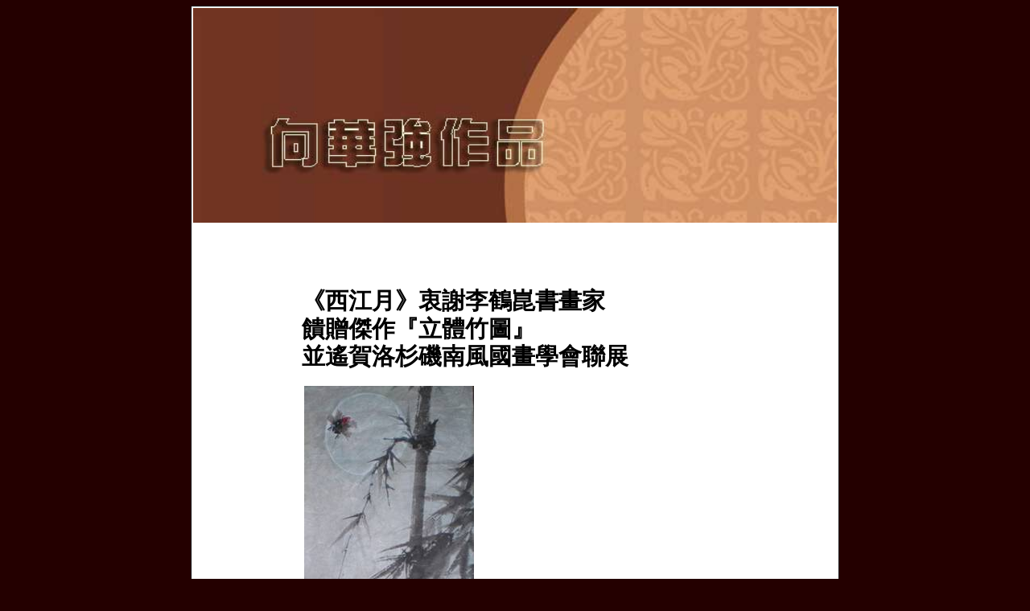

--- FILE ---
content_type: text/html
request_url: http://www.fengtipoeticclub.com/03Fengti/chaoyi/chaoyi-cc004.html
body_size: 1956
content:
<html xmlns:v="urn:schemas-microsoft-com:vml" xmlns:o="urn:schemas-microsoft-com:office:office" xmlns="http://www.w3.org/TR/REC-html40">

<head>
<meta http-equiv="Content-Language" content="en-us">
<meta name="GENERATOR" content="Microsoft FrontPage 6.0">
<meta name="ProgId" content="FrontPage.Editor.Document">
<meta http-equiv="Content-Type" content="text/html; charset=big5">












<link rel="File-List" href="chaoyi-c147_files/filelist.xml">













<title>向華強作品&nbsp;&nbsp; </title>
<!--[if !mso]>
<style>
v\:*         { behavior: url(#default#VML) }
o\:*         { behavior: url(#default#VML) }
.shape       { behavior: url(#default#VML) }
</style>
<![endif]--><!--[if gte mso 9]>
<xml><o:shapedefaults v:ext="edit" spidmax="1027"/>
</xml><![endif]-->
<style type="text/css">
<!--
p.MsoNormal {
margin-top:2mm;
margin-right:0mm;
margin-bottom:18.0pt;
margin-left:0mm;
line-height:115%;
font-size:18.0pt;
font-family:"Calibri","sans-serif";
}
-->
</style>
</head>

<body bgcolor="#240000" link="#001100" vlink="#001100" alink="#FF3333">
<style type="text/css">
<!--
a:hover { color: #ff66ff}
h1
	{margin-top:12.0pt;
	margin-right:0in;
	margin-bottom:3.0pt;
	margin-left:0in;
	page-break-after:avoid;
	font-size:16.0pt;
	font-family:"Cambria","serif";
	}
span.apple-style-span
	{}
span.apple-converted-space
	{}
span.yiv1552943552apple-style-span
	{}
span.rgctlv
	{}
span.diczx1
	{}
span.st
	{}
span.shorttext
	{}
span.yiv0905293876
	{}
-->
</style>

<center>
<table border="1" cellspacing="1" style="border-collapse: collapse" bordercolor="#DDFDFF" width="600" id="AutoNumber1" height="68" bgcolor="#FFFFEC">
  <tr>
    <td width="800" height="64" valign="top" style="border-style: none; border-width: medium">
    <table border="1" width="100%" style="border-width: 0px" cellspacing="0" cellpadding="0" bgcolor="#FFFFFF">
		<tr>
			<td style="border-style: none; border-width: medium">
			<img border="0" src="image/head.jpg" width="800" height="267"></td>
		</tr>
		<tr>
    <td width="800" height="311" valign="top" style="border-style: none; border-width: medium" bgcolor="#FFFFFF">
    <table border="1" width="100%" style="border-width: 0px" height="99">
		<tr>
			<td style="border-style: none; border-width: medium" width="80">　</td>
			<td align="left" bgcolor="#FFFFFF" style="border-style: none; border-width: medium">
	<p class="MsoNormal" style="margin-right: 30px; margin-top: 4px; margin-bottom: 4px">
	　</p>
	<p><br>
	  </p>
	<p class="MsoNormal" style="margin-bottom:.0001pt;text-indent:36.0pt;"><strong><span style="font-family:DFKai-SB; font-size:22.0pt; ">《西江月》衷謝李鶴崑書畫家</span></strong><strong><span style="font-family:DFKai-SB; font-size:22.0pt; "> </span></strong></p>
    <p class="MsoNormal" style="margin-bottom:.0001pt;text-indent:36.0pt;"><strong><span style="font-family:DFKai-SB; font-size:22.0pt; ">饋贈傑作</span></strong><strong><span style="font-family:DFKai-SB; font-size:22.0pt; ">『立體竹圖』</span></strong> </p>
    <p class="MsoNormal" style="margin-bottom:6mm;text-indent:36.0pt;"><strong><span style="font-family:DFKai-SB; font-size:22.0pt; ">並遙賀洛杉磯南風國畫學會聯展</span></strong></p>

    <p class="MsoNormal" style="margin-bottom:.0001pt;text-indent:36.0pt;"><span style="font-family:DFKai-SB; font-size:8.0pt; ">&nbsp;</span><span style="font-family:DFKai-SB; font-size:8.0pt; "><img src="chaoyi-cc004_clip_image001.jpg" alt="" width="211" height="516"></span></p>
    <p class="MsoNormal" style="margin-top:0mm;margin-right:0mm;margin-bottom:.0001pt;margin-left:36.0pt;text-indent:36.0pt;"><em><span style="font-family:'Arial','sans-serif'; font-size:14.0pt; ">2012. 11. 2</span></em></p>
    <p class="MsoNormal" style="margin-top:0mm;margin-right:0mm;margin-bottom:.0001pt;margin-left:36.0pt;text-indent:36.0pt;">&nbsp;</p>
    <p class="MsoNormal" style="margin-bottom:.0001pt;text-indent:36.0pt;"><span style="font-family:DFKai-SB; font-size:18.0pt; ">書畫方家享譽，美加藝苑揚名。羨君妙筆謝隆情。立體竹圖新穎。</span><span style="font-family:DFKai-SB; font-size:18.0pt; "> </span></p>
    <p class="MsoNormal" style="margin-bottom:.0001pt;text-indent:36.0pt;"><span style="font-family:DFKai-SB; font-size:18.0pt; ">絕技名師盡授，奇才傑作紛呈。喜聞聯展眾佳評。謹綴蕪詞賀慶。</span><span style="font-family:DFKai-SB; font-size:18.0pt; "> </span></p>
<p class="MsoNormal" style="margin-bottom:.0001pt;text-indent:35.45pt;">&nbsp;</p>
<p class="MsoNormal" style="margin-bottom:.0001pt;text-indent:36.0pt;">&nbsp;</p>
<p class="MsoNormal" align="center" style="text-align: center">&nbsp;</p>
	<p class="MsoNormal" align="center" style="text-align: center"><b>
	<span style="font-size: 14.0pt; font-family: DFKai-SB">&nbsp;</span></b></p>
	<p class="MsoNormal" align="center" style="text-align: center">
	<span style="font-family: DFKai-SB; color: black">&nbsp;</span></p>
	<p class="MsoNormal" align="center" style="text-align: center; margin-top: 6px; margin-bottom: 6px">
	<b>
	<span style="font-size: 22.0pt; font-family: DFKai-SB; color: black; background: white">
	&nbsp;</span></b></p>
	<p class="MsoNormal" align="center" style="text-align: center">
	<span class="apple-style-span"><b>
	<span style="background-position: 0% 0%; font-size: 22.0pt; font-family: DFKai-SB; color: maroon; background-image:none; background-repeat:repeat; background-attachment:scroll">
	&nbsp;</span></b></span></p>
	<p class="p0" align="center" style="text-align: center; line-height: 150%; margin: 4px 30px">　</p>
	<p class="MsoNormal" style="text-indent: .75in; margin-left: 100px; margin-right: 50px; margin-top: 4px; margin-bottom: 4px">　</p>
    <p style="margin-left: 100; margin-top: 4; margin-bottom: 4">　</td>
    <td width="61" height="458" valign="top" style="border-style: none; border-width: medium">
    　</td>
  </tr>
</table>

</body>

</html>